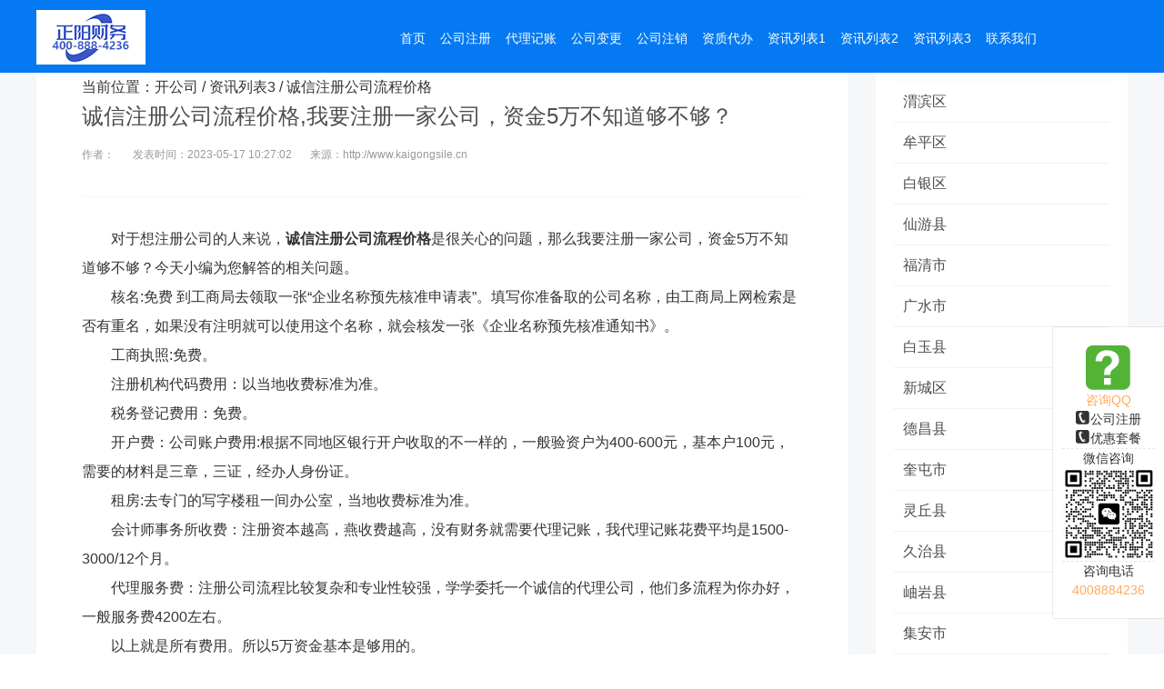

--- FILE ---
content_type: text/html
request_url: http://www.kaigongsile.cn/a/5060.html
body_size: 6161
content:
<!DOCTYPE html>
<html><head>
<title>诚信注册公司流程价格,我要注册一家公司，资金5万不知道够不够？ - 正阳财务</title>
<meta name="keywords" content="诚信注册公司流程价格">
<meta name="description" content="<p>对于想注册公司的人来说，<strong>诚信注册公司流程价格</strong>是很关心的问题，那么我要注册一家公司，资金5万不知道够不够？今天小编为您解答的相关问题。</p><p>核名:免费  ">
<meta http-equiv="Content-Type" content="text/html; charset=UTF-8">
<meta http-equiv="X-UA-Compatible" content="IE=Edge,chrome=1">
<meta name="viewport" content="width=device-width, initial-scale=1.0, user-scalable=no">
<meta name="format-detection" content="telephone=yes">
<meta http-equiv="Cache-Control" content="no-transform">
<meta http-equiv="Cache-Control" content="no-siteapp">
<meta name="renderer" content="webkit">
<link rel="stylesheet" type="text/css" href="/images/base.css">
<link rel="stylesheet" type="text/css" href="/images/animate.css">
<link rel="stylesheet" type="text/css" href="/images/owl.css">
<link rel="stylesheet" type="text/css" href="/images/style.css">
<link rel="stylesheet" type="text/css" href="/images/responsive.css">
</head>
<body>
<div class="header header_scroll">
  <div class="container">
    <div class="rowFluid">
      <div class="span3 col-md-12">
        <div class="logo"><a href="http://www.kaigongsile.cn" title="正阳财务-小微企业创业公司一站式服务平台"> <img src="/images/logo.png" alt="提供全国公司注册/代理记账/网站建设/公司注销/公司变更/资质代办/商标申请办理服务"> </a></div>
      </div>
      <div class="span9">
        <div class="mobileMenuBtn"><span class="span1"></span><span class="span2"></span><span class="span3"></span></div>
        <div class="mobileMenuBtn_shad"></div>
        <div class="header_menu">
          <ul id="menu">
            <li><a href="http://www.kaigongsile.cn/">首页</a></li>          
         
          <li><a href='/gszc/'  target="_blank"><span>公司注册</span></a></li>
         
          <li><a href='/dljz/'  target="_blank"><span>代理记账</span></a></li>
         
          <li><a href='/gsbg/'  target="_blank"><span>公司变更</span></a></li>
         
          <li><a href='/gszx/'  target="_blank"><span>公司注销</span></a></li>
         
          <li><a href='/zzdb/'  target="_blank"><span>资质代办</span></a></li>
         
          <li><a href='/6/'  target="_blank"><span>资讯列表1</span></a></li>
         
          <li><a href='/7/'  target="_blank"><span>资讯列表2</span></a></li>
         <li class='hover'><a href='/8/' ><span>资讯列表3</span></a></li>
          <li><a href='/lxwm/'  target="_blank"><span>联系我们</span></a></li>
         </ul>
        </div>
      </div>
    </div>
  </div>
</div>

        <div class="technical_support">
          <div class="rowFluid">
            <div class="span12">
              <div class="container">
                <div class="technical_support_content">
                  <div class="span9 col-sm-12 ">
                    <div class="technical_support_list">
                      <div class="technical_support_box_z">
					    <p class="text">当前位置：<a href='http://www.kaigongsile.cn/'>开公司</a> / <a href='/8/'>资讯列表3</a> / 诚信注册公司流程价格</p>
                        <div class="technical_support_box_z_header">
                          <h1 class="title">诚信注册公司流程价格,我要注册一家公司，资金5万不知道够不够？</h1>
                          <ul>
                            <li>作者：</li>
                            <li>发表时间：2023-05-17 10:27:02</li>
							<li>来源：http://www.kaigongsile.cn</li>
                          </ul>
                        </div>
                        <div class="content"><p>对于想注册公司的人来说，<strong>诚信注册公司流程价格</strong>是很关心的问题，那么我要注册一家公司，资金5万不知道够不够？今天小编为您解答的相关问题。</p><p>核名:免费  到工商局去领取一张“企业名称预先核准申请表”。填写你准备取的公司名称，由工商局上网检索是否有重名，如果没有注明就可以使用这个名称，就会核发一张《企业名称预先核准通知书》。</p><p>工商执照:免费。</p><p>注册机构代码费用：以当地收费标准为准。</p><p>税务登记费用：免费。</p><p>开户费：公司账户费用:根据不同地区银行开户收取的不一样的，一般验资户为400-600元，基本户100元，需要的材料是三章，三证，经办人身份证。</p><p>租房:去专门的写字楼租一间办公室，当地收费标准为准。</p><p>会计师事务所收费：注册资本越高，燕收费越高，没有财务就需要代理记账，我代理记账花费平均是1500-3000/12个月。</p><p>代理服务费：注册公司流程比较复杂和专业性较强，学学委托一个诚信的代理公司，他们多流程为你办好，一般服务费4200左右。</p><p>以上就是所有费用。所以5万资金基本是够用的。</p><p>总结：以上就是小编关于<strong>诚信注册公司流程价格</strong>的详细介绍，若您对于我要注册一家公司，资金5万不知道够不够？还有不明白的其他问题请联系正阳客服！</p></strong></div>	
						<!--<div class="prenext">
                            <li>{//dede:prenext get='pre'/}</li>
                            <li>{//dede:prenext get='next'/}</li>
                        </div>-->						
						<p><strong>诚信注册公司流程价格</strong>其他类似问题——您可能还喜欢以下相关文章</p>
						<div class="content"><ul>      	
						<li><a href="/a/5051.html" title="成型模具公司注册"  target="_blank">成型模具公司注册,磨具注册商标属于哪一类？</a></li><li><a href="/a/5052.html" title="诚信个人公司注册排名查询"  target="_blank">诚信个人公司注册排名查询,企业机构代码怎么查？</a></li><li><a href="/a/5053.html" title="诚信个体公司注册费用"  target="_blank">诚信个体公司注册费用,个体工商户需要签信用承诺书吗？</a></li><li><a href="/a/5054.html" title="诚信公司登记注册排名"  target="_blank">诚信公司登记注册排名,认证机构排名？</a></li><li><a href="/a/5055.html" title="诚信公司名字注册查询系统"  target="_blank">诚信公司名字注册查询系统,如何在信用中国查询企业信息及下载信用报告？</a></li><li><a href="/a/5056.html" title="诚信公司注册核名排名"  target="_blank">诚信公司注册核名排名,企业诚信分为哪7个层级？</a></li><li><a href="/a/5057.html" title="诚信企业注册公司"  target="_blank">诚信企业注册公司,注册投资公司条件</a></li><li><a href="/a/5058.html" title="诚信通公司如何注册"  target="_blank">诚信通公司如何注册,如何开通阿里巴巴诚信通？</a></li><li><a href="/a/5059.html" title="诚信通公司如何注册的"  target="_blank">诚信通公司如何注册的,个体户诚信通如何开通？</a></li><li><a href="/a/5060.html" title="诚信注册公司流程价格"  target="_blank">诚信注册公司流程价格,我要注册一家公司，资金5万不知道够不够？</a></li>						
						</ul></div>	   				
						<div class="article_sever clearfix">
                            <div class="span2 col-sm-6"><a href="/gszc/">
                             <img src="/images/jz_1.png" alt="0元注册公司" width="60" height="60" />
                                <p>0元注册</p></a>                            
                            </div>                          
                            <div class="span2 col-sm-6"><a href="/dljz/">
                              <img src="/images/jz_2.png" alt="代理记账" width="60" height="60" />
                                <p>代理记账</p>
                              </a></div>                       
                            <div class="span2 col-sm-6"><a href="/gszc/">
                              <img src="/images/jz_3.png" alt="注册公司" width="60" height="60" />
                                <p>注册公司</p>
                              </a></div>                            
                            <div class="span2 col-sm-6"><a href="/zzdb/">
                              <img src="/images/jz_4.png" alt="资质代办" width="60" height="60" />
                                <p>资质代办</p>
                             </a></div>                             
                            <div class="span2 col-sm-6"><a href="/gsbg/">
                              <img src="/images/jz_5.png" alt="公司变更" width="60" height="60"/>
                                <p>公司变更</p>
                               </a></div>                       
                            <div class="span2 col-sm-6"><a href="/gszx/">
                             <img src="/images/jz_6.png" alt="公司注销" width="60" height="60" />
                                <p>公司注销</p>
                             </a></div>
                           </div>
							<p> <strong>拨打电话：</strong><a onclick="javascript:window.location.href='tel:4008884236'" rel="nofollow">400-888-4236</a></p>
							<p> <strong>在线咨询：</strong><a onclick="javascript:window.location.href='tel:4008884236'" rel="nofollow">点击发起人工客服会话>>></a></p>
							<p> <strong>在线预约：</strong><a onclick="javascript:window.location.href='tel:4008884236'" rel="nofollow">点击即可人工预约服务>>></a></p>						                                   
                      </div>
                    </div>
                  </div>
                  <div class="span3 col-sm-12">
                    <div class="technical_support_list">
                      <div class="technical_support_box">
						<h3 class="title"><b>合作伙伴</b></h3>
                        <div class="user_base">               
<ul>      <li><a href="/dljz/bjweibinqu/" title="渭滨区"  target="_blank">渭滨区</a></li><li><a href="/zzdb/ytmoupingqu/" title="牟平区"  target="_blank">牟平区</a></li><li><a href="/dljz/baiyinqu/" title="白银区"  target="_blank">白银区</a></li><li><a href="/gsbg/xianyou/" title="仙游县"  target="_blank">仙游县</a></li><li><a href="/gsbg/fuqing/" title="福清市"  target="_blank">福清市</a></li><li><a href="/zzdb/guangsh/" title="广水市"  target="_blank">广水市</a></li><li><a href="/dljz/baiyu/" title="白玉县"  target="_blank">白玉县</a></li><li><a href="/dljz/xaxinchengqu/" title="新城区"  target="_blank">新城区</a></li><li><a href="/zzdb/dechang/" title="德昌县"  target="_blank">德昌县</a></li><li><a href="/gszc/kuitun/" title="奎屯市"  target="_blank">奎屯市</a></li><li><a href="/zzdb/lq/" title="灵丘县"  target="_blank">灵丘县</a></li><li><a href="/gszc/jiuzh/" title="久治县"  target="_blank">久治县</a></li><li><a href="/zzdb/xyx/" title="岫岩县"  target="_blank">岫岩县</a></li><li><a href="/zzdb/jian/" title="集安市"  target="_blank">集安市</a></li><li><a href="/gsbg/dangy/" title="当阳市"  target="_blank">当阳市</a></li><li><a href="/gszc/shimian/" title="石棉县"  target="_blank">石棉县</a></li><li><a href="/gszx/wugang/" title="舞钢市"  target="_blank">舞钢市</a></li><li><a href="/gsbg/tanchang/" title="宕昌县"  target="_blank">宕昌县</a></li><li><a href="/gsbg/sytianyaqu/" title="天涯区"  target="_blank">天涯区</a></li><li><a href="/dljz/yitong/" title="伊通县"  target="_blank">伊通县</a></li>						
</ul>
						</div>	                        
                      </div>
                    </div>
                  </div>
                </div>
              </div>
            </div>
          </div>
        </div>
<script type='text/javascript' src="https://cdn.staticfile.org/jquery/3.3.1/jquery.min.js"></script>
<link rel="stylesheet" href="https://cdn.staticfile.org/fancybox/3.5.7/jquery.fancybox.min.css" />
<script type="text/javascript" src="https://cdn.staticfile.org/fancybox/3.5.7/jquery.fancybox.min.js"></script>
<script>
$(function () {
	$('.content').find('img').each(function () {
		var _this = $(this);
		var _src = _this.attr("src");
		_this.wrap('<a data-fancybox="images" href="' + _src + '"></a>');
	})
})		
</script>		
<!---电脑右侧漂浮开始-->
<div class="right-box font-jz">
    <style>
      .cls-1 {
        fill: #52b337;
        fill-rule: evenodd;
      }
    </style>
	<p class="font-jz"><svg class='icon color-hong' aria-hidden='true' style='font-size:50px'>
			 <use xlink:href='#icon-zixun'><svg id="icon-zixun"  width="500" height="500" viewBox="0 0 1024 1024"><path d="M84.181,0.085 L15.813,0.085 C7.123,0.085 0.075,7.126 0.075,15.816 L0.075,84.184 C0.075,92.874 7.123,99.915 15.813,99.915 L84.181,99.915 C92.877,99.915 99.925,92.874 99.925,84.184 L99.925,15.816 C99.925,7.126 92.877,0.085 84.181,0.085 ZM56.518,88.813 L40.826,88.813 L40.826,73.741 L56.518,73.741 L56.518,88.813 ZM71.430,44.680 C70.112,46.565 67.567,48.978 63.822,51.906 L60.123,54.807 C58.113,56.375 56.774,58.208 56.115,60.305 C55.700,61.649 55.476,63.707 55.436,66.502 L41.136,66.502 C41.340,60.595 41.907,56.507 42.811,54.252 C43.727,51.997 46.067,49.400 49.845,46.447 L53.682,43.467 C54.935,42.517 55.950,41.502 56.721,40.368 C58.120,38.469 58.818,36.372 58.818,34.078 C58.818,31.428 58.040,29.028 56.491,26.852 C54.935,24.689 52.100,23.595 47.986,23.595 C43.925,23.595 41.063,24.927 39.362,27.604 C37.674,30.267 36.824,33.037 36.824,35.898 L21.752,35.898 C22.168,25.982 25.642,18.954 32.163,14.800 C36.284,12.150 41.340,10.831 47.340,10.831 C55.225,10.831 61.779,12.717 66.987,16.475 C72.209,20.246 74.813,25.837 74.813,33.234 C74.813,37.757 73.685,41.581 71.430,44.680 Z" class="cls-1"></path></svg></use></svg></p>
	<p class="color-huang">咨询QQ</p>
	<p class="font-jz bk-btm-xuxian">
		<a target="_blank" href="#" class="btn btn-danger btn-xs mar-5"><svg class='icon color-baise' aria-hidden='true' style='font-size:16px'>
			 <use xlink:href='#icon-msnui-logo-qq'><svg id="icon-msnui-logo-qq" width="150" height="150"  viewBox="0 0 1024 1024"><path d="M84.182,0.085 L15.812,0.085 C7.123,0.085 0.075,7.113 0.075,15.816 L0.075,84.184 C0.075,92.874 7.123,99.915 15.812,99.915 L84.182,99.915 C92.877,99.915 99.925,92.874 99.925,84.184 L99.925,15.816 C99.925,7.113 92.877,0.085 84.182,0.085 ZM48.493,10.502 L49.588,27.722 L45.613,28.870 L43.701,10.040 L48.493,10.502 ZM65.562,88.456 L48.124,88.101 C19.320,57.298 24.014,21.473 24.014,21.473 L37.134,10.198 L39.718,10.198 L41.821,29.898 L36.079,33.709 L50.762,72.172 L56.517,70.339 L67.554,86.782 L65.562,88.456 ZM71.101,84.791 L59.425,68.612 L63.848,66.713 L74.028,81.864 L71.101,84.791 Z" cls-1></path></svg></use></svg>公司注册</a>
		<br/><a target="_blank" href="#" class="btn btn-success btn-xs mar-5"><svg class='icon color-baise' aria-hidden='true' style='font-size:16px'>
			 <use xlink:href='#icon-msnui-logo-qq'><svg id="icon-msnui-logo-qq" width="100" height="100"  viewBox="0 0 1024 1024"><path d="M84.182,0.085 L15.812,0.085 C7.123,0.085 0.075,7.113 0.075,15.816 L0.075,84.184 C0.075,92.874 7.123,99.915 15.812,99.915 L84.182,99.915 C92.877,99.915 99.925,92.874 99.925,84.184 L99.925,15.816 C99.925,7.113 92.877,0.085 84.182,0.085 ZM48.493,10.502 L49.588,27.722 L45.613,28.870 L43.701,10.040 L48.493,10.502 ZM65.562,88.456 L48.124,88.101 C19.320,57.298 24.014,21.473 24.014,21.473 L37.134,10.198 L39.718,10.198 L41.821,29.898 L36.079,33.709 L50.762,72.172 L56.517,70.339 L67.554,86.782 L65.562,88.456 ZM71.101,84.791 L59.425,68.612 L63.848,66.713 L74.028,81.864 L71.101,84.791 Z" cls-1></path></svg></use></svg>优惠套餐</a>
	</p>
	<p>微信咨询</p>
	<p class="font-jz bk-btm-xuxian">
		<img src="/images/wx.jpg" alt="微信公众号" width="100" class="weixin_qrcode">
	</p>
	<p>咨询电话</p>
	<p class="color-huang">4008884236</p>
</div>
<!---电脑右侧漂浮结束-->
<div class="footer">
  <div class="rowFluid">
    <div class="span12">
      <div class="container">
        <div class="footer_content"> 
          <div class="lianxi">正阳财务全国分支机构</div>
          <div class="span4 col-xm-6 col-xs-12 text_align">
            <div class="footer_list">
              <div class="footer_cotact">
                <div class="footer_cotact_title text_align">全国公司注册代理记账—为小微企业创业公司提供一站式托管服务！</div>
                <ul>
			 
			  <li class="span6"><a href='/gszc/'  target="_blank">公司注册</a></li>
			 
			  <li class="span6"><a href='/dljz/'  target="_blank">代理记账</a></li>
			 
			  <li class="span6"><a href='/gsbg/'  target="_blank">公司变更</a></li>
			 
			  <li class="span6"><a href='/gszx/'  target="_blank">公司注销</a></li>
			 
			  <li class="span6"><a href='/zzdb/'  target="_blank">资质代办</a></li>
			 
			  <li class="span6"><a href='/6/'  target="_blank">资讯列表1</a></li>
			 
			  <li class="span6"><a href='/7/'  target="_blank">资讯列表2</a></li>
			 <li class='hover'><a href='/8/' >资讯列表3</a></li>
			  <li class="span6"><a href='/lxwm/'  target="_blank">联系我们</a></li>
			                                     
                </ul>
              </div>
            </div>
          </div>
          <div class="span4 col-xm-6 col-xs-12 text_align">
            <div class="footer_list">
              <div class="footer_cotact">
                <div class="footer_cotact_title text_align">正阳财务—提供全国公司注册/代理记账/网站建设/公司注销/公司变更/资质代办/商标申请办理服务</div>
                <ul>
                  <li><div class="kzf-mod-title1"> 
<p>	业务咨询：400-888-4236</p>
<p>	注：业务咨询时间为08:00-22:00,节假日照常咨询</p>
<p>	投诉建议：400-888-4236</p>
 </div></li>
                </ul>
              </div>
            </div>
          </div>
          <div class="span4 col-xm-6 col-xs-12 text_align">
            <div class="footer_list">
              <div class="footer_cotact">
                <div class="footer_cotact_title"></div>
                <ul>
                  <li class=""> <img src="/images/wx.jpg"> </li>
                </ul>
              </div>
            </div>
          </div>
        </div>
      </div>
      <div class="copyright">ICP备案：鲁ICP备18035214号  Copyright © 2002-2025 正阳财务 版权所有</div>
      <div class="jiqiren">
        <div class="copyright">正阳财务——提供我要注册一家公司，资金5万不知道够不够？(诚信注册公司流程价格)知识及注册公司服务</div>
      </div>
  </div>
  </div>
</div>
<div id="tool">
  <ul class="toollist">
    <li><a href="http://www.kaigongsile.cn/"><img src="/images/home.png">
      <p>首页</p>
      </a></li>
    <li><a onclick="javascript:window.location.href='tel:4008884236'"><img src="/images/member.png">
      <p>在线咨询</p>
      </a></li>
    <li class="li4"><a onclick="javascript:window.location.href='tel:4008884236'"><img src="/images/tel.png">
      <p>一键拨打</p>
      </a></li>
    <li><a href="http://www.kaigongsile.cn/lxwm/"><img src="/images/map.png">
      <p>服务网点</p>
      </a></li>
  </ul>
</div>
<script src="/images/jquery-1.js"></script>
<script src="/images/wow.js"></script>
<script src="/images/owl.js"></script>
<script src="/images/page.js"></script>
<script>
var _hmt = _hmt || [];
(function() {
  var hm = document.createElement("script");
  hm.src = "https://hm.baidu.com/hm.js?04e47f881ac470e30576247b723e148f";
  var s = document.getElementsByTagName("script")[0]; 
  s.parentNode.insertBefore(hm, s);
})();
</script>
</body></html>